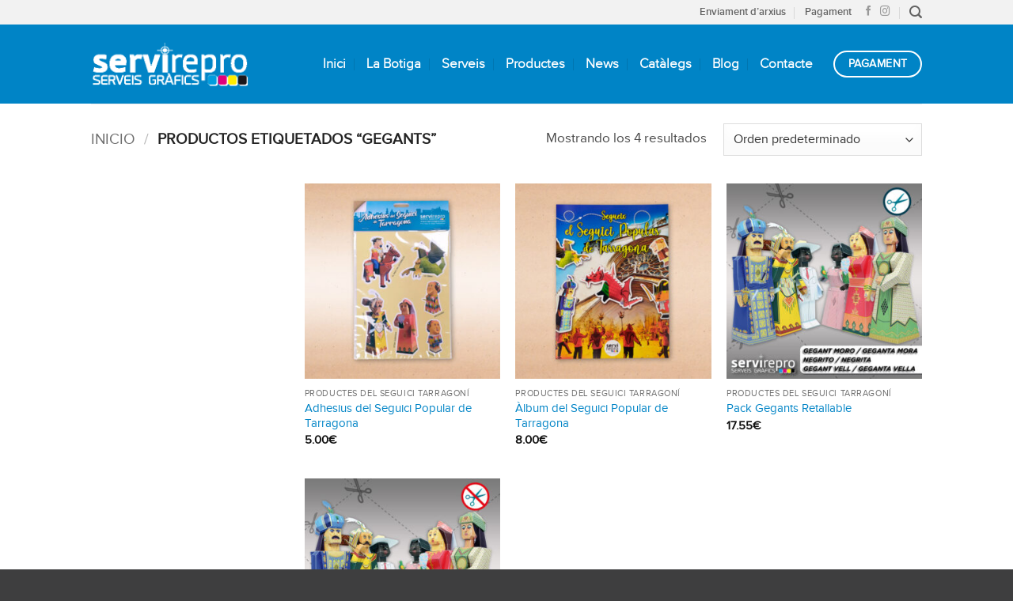

--- FILE ---
content_type: text/css
request_url: https://www.servirepro.com/wp-content/uploads/useanyfont/uaf.css?ver=1764321234
body_size: 1410
content:
				@font-face {
					font-family: 'proxima-bold';
					src: url('/wp-content/uploads/useanyfont/170711013849proximanova-bold-webfont.woff') format('woff');
					  font-display: auto;
				}

				.proxima-bold{font-family: 'proxima-bold' !important;}

						@font-face {
					font-family: 'proxima-light';
					src: url('/wp-content/uploads/useanyfont/170711013914proximanova-light-webfont.woff') format('woff');
					  font-display: auto;
				}

				.proxima-light{font-family: 'proxima-light' !important;}

						@font-face {
					font-family: 'proxima-reg';
					src: url('/wp-content/uploads/useanyfont/170711013931proximanova-regular-webfont.woff') format('woff');
					  font-display: auto;
				}

				.proxima-reg{font-family: 'proxima-reg' !important;}

						@font-face {
					font-family: 'proxima-semi';
					src: url('/wp-content/uploads/useanyfont/170711013952proximanova-semibold-webfont.woff') format('woff');
					  font-display: auto;
				}

				.proxima-semi{font-family: 'proxima-semi' !important;}

						h1, h2{
					font-family: 'proxima-bold' !important;
				}
						h3, h4{
					font-family: 'proxima-semi' !important;
				}
						body{
					font-family: 'proxima-reg' !important;
				}
						.nav > li > a{
					font-family: 'proxima-light' !important;
				}
						.nav.nav-small>li>a{
					font-family: 'proxima-semi' !important;
				}
		